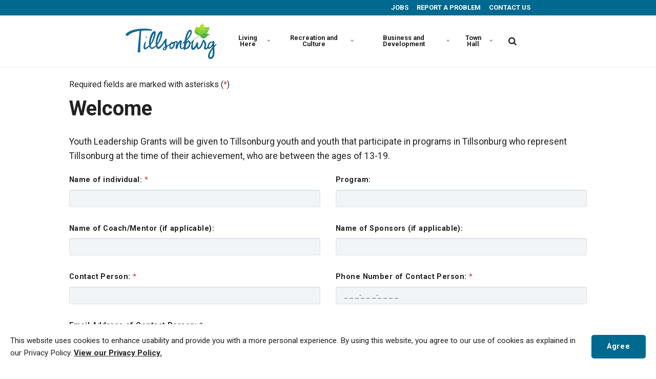

--- FILE ---
content_type: text/html; charset=utf-8
request_url: https://webforms.tillsonburg.ca/Clerks-Office/Town-of-Tillsonburg-Youth-Leadership-Grant
body_size: 18202
content:

<!DOCTYPE html>



<html lang="en" xml:lang="en" xmlns="http://www.w3.org/1999/xhtml">
<head>
    <link rel="preload" href="/Resources/fonts/GHD-Moderat-Black.woff" as="font" crossorigin />
    <link rel="preload" href="/Resources/fonts/GHD-Moderat-Light.woff" as="font" crossorigin />
    <link rel="preload" href="/Resources/fonts/GHD-Moderat-Regular.woff" as="font" crossorigin />

    <link rel="preload" href="/Resources/fonts/GHD-Moderat-Black.woff2" as="font" crossorigin />
    <link rel="preload" href="/Resources/fonts/GHD-Moderat-Light.woff2" as="font" crossorigin />
    <link rel="preload" href="/Resources/fonts/GHD-Moderat-Regular.woff2" as="font" crossorigin />

    <link rel="preload" href="/Resources/fonts/GHD-Moderat-Black.ttf" as="font" crossorigin />
    <link rel="preload" href="/Resources/fonts/GHD-Moderat-Light.ttf" as="font" crossorigin />
    <link rel="preload" href="/Resources/fonts/GHD-Moderat-Regular.ttf" as="font" crossorigin />



    
    


    <title>
        Town of Tillsonburg Youth Leadership Grant - Town of Tillsonburg
    </title>






    <link href="/Resources/css/accessibility-wcag.min.css" rel="stylesheet" type="text/css" />

        <link href="/Resources/css/bootstrap.min.css?v=2023-07-25" rel="stylesheet" type="text/css" />
        <link href="/Resources/css/bootstrap-theme.min.css?v=2023-07-25" rel="stylesheet" type="text/css" />



    <link href="/Resources/css/bootstrap-colorpicker.min.css" rel="stylesheet" type="text/css" />
    <link href="/Resources/css/font-awesome.min.css" rel="stylesheet" type="text/css" />

        <link href="/Resources/jquery-ui-1.12.1/jquery-ui.min.css?v=2023-07-25" rel="stylesheet" type="text/css" />
        <link href="/Resources/jquery-ui-1.12.1/jquery-ui.theme.min.css?v=2023-07-25" rel="stylesheet" type="text/css" />

    <link href="/Resources/css/jquery.ui.timepicker.css" rel="stylesheet" type="text/css" />
    <link href="/Resources/css/jquery.signature.css" rel="stylesheet" type="text/css" />
    <link href="/Resources/css/select2.min.css" rel="stylesheet" type="text/css" />

        <link href="/Resources/css/select2-bootstrap.min.css?v=2023-07-25" rel="stylesheet" type="text/css" />



    <link rel="preload" href="/_Template/Get/36a4dee0-1b40-4f23-9047-aed200ae21b1/ig-assets/fonts/fontawesome-webfont.woff2?v=4.7.0" as="font" type="font/woff2" crossorigin>
    <link href="https://fonts.googleapis.com/css?family=Roboto:300,400,400i,700" rel="stylesheet">
    <link href="/_Template/Get/36a4dee0-1b40-4f23-9047-aed200ae21b1/css/lib/reset.css?cdv=1211473571" type="text/css" rel="stylesheet"/><link href="/_Template/Get/36a4dee0-1b40-4f23-9047-aed200ae21b1/css/ig-theme.defaults.css?cdv=1211473571" type="text/css" rel="stylesheet"/><link href="/_Template/Get/36a4dee0-1b40-4f23-9047-aed200ae21b1/css/lib/font-awesome.css?cdv=1211473571" type="text/css" rel="stylesheet"/><link href="/_Template/Get/36a4dee0-1b40-4f23-9047-aed200ae21b1/css/lib/photoswipe.css?cdv=1211473571" type="text/css" rel="stylesheet"/><link href="/_Template/Get/36a4dee0-1b40-4f23-9047-aed200ae21b1/css/ig-base.css?cdv=1211473571" type="text/css" rel="stylesheet"/><link href="/_Template/Get/36a4dee0-1b40-4f23-9047-aed200ae21b1/css/ig-header.css?cdv=1211473571" type="text/css" rel="stylesheet"/><link href="/_Template/Get/36a4dee0-1b40-4f23-9047-aed200ae21b1/css/ig-footer.css?cdv=1211473571" type="text/css" rel="stylesheet"/><link href="/_Template/Get/36a4dee0-1b40-4f23-9047-aed200ae21b1/css/ig-widgets.css?cdv=1211473571" type="text/css" rel="stylesheet"/><link href="/_Template/Get/36a4dee0-1b40-4f23-9047-aed200ae21b1/css/eSolutions/ig-overrides/ig-overrides.css?cdv=1211473571" type="text/css" rel="stylesheet"/><link href="/_Template/Get/36a4dee0-1b40-4f23-9047-aed200ae21b1/css/eSolutions/alert/alert.css?cdv=1211473571" type="text/css" rel="stylesheet"/>
    <link href="/_Template/Get/36a4dee0-1b40-4f23-9047-aed200ae21b1/css/generated-themes/ig-theme-qYcmxIGs706BCFyyZUCoBA.css?v=120120261549" type="text/css" rel="stylesheet">
    <link rel="stylesheet" href="/_Template/Get/36a4dee0-1b40-4f23-9047-aed200ae21b1/css/custom.css">
    <link rel="stylesheet" href="/_Template/Get/36a4dee0-1b40-4f23-9047-aed200ae21b1/css/client.css">

    
<meta charset="utf-8">
<meta http-equiv="x-ua-compatible" content="ie=edge">
<meta name="viewport" content="width=device-width, initial-scale=1">


<meta name="description" content="The official website for the Town of Tillsonburg, Ontario. Learn about how to access municipal information, services and departments. ">




<meta property="og:url" content="https://tillsonburg.ca/parser-pages/form-builder-parser/">
<meta name="twitter:card" content="summary_large_image">

    
<meta name="twitter:title" content="Forms - Town of Tillsonburg">
<meta name="twitter:description" content="The official website for the Town of Tillsonburg, Ontario. Learn about how to access municipal information, services and departments. ">

    
    <meta name="twitter:image" content="https://tillsonburg.ca/media/0cdii2py/tillsonburg_cmyk-s.svg?upscale=false&width=1200">

    <meta name="og:site_name" content="Town of Tillsonburg" />
    <meta name="og:email" content="csr@tillsonburg.ca" />

    <meta name="og:latitude" content="42.863900162773795" />
    <meta name="og:longitude" content="-80.72690953125655" />

    <meta name="og:phone_number" content="519-688-3009" />

    <link rel="apple-touch-icon" sizes="57x57" href="/_Template/Get/36a4dee0-1b40-4f23-9047-aed200ae21b1/media/3hapnrsl/tillsonburg_cmyk-leaf.svg?mode=pad&amp;width=57&amp;height=57&amp;rnd=133016668232570000">
    <link rel="apple-touch-icon" sizes="60x60" href="/_Template/Get/36a4dee0-1b40-4f23-9047-aed200ae21b1/media/3hapnrsl/tillsonburg_cmyk-leaf.svg?mode=pad&amp;width=60&amp;height=60&amp;rnd=133016668232570000">
    <link rel="apple-touch-icon" sizes="72x72" href="/_Template/Get/36a4dee0-1b40-4f23-9047-aed200ae21b1/media/3hapnrsl/tillsonburg_cmyk-leaf.svg?mode=pad&amp;width=72&amp;height=72&amp;rnd=133016668232570000">
    <link rel="apple-touch-icon" sizes="76x76" href="/_Template/Get/36a4dee0-1b40-4f23-9047-aed200ae21b1/media/3hapnrsl/tillsonburg_cmyk-leaf.svg?mode=pad&amp;width=76&amp;height=76&amp;rnd=133016668232570000">
    <link rel="apple-touch-icon" sizes="114x114" href="/_Template/Get/36a4dee0-1b40-4f23-9047-aed200ae21b1/media/3hapnrsl/tillsonburg_cmyk-leaf.svg?mode=pad&amp;width=114&amp;height=114&amp;rnd=133016668232570000">
    <link rel="apple-touch-icon" sizes="120x120" href="/_Template/Get/36a4dee0-1b40-4f23-9047-aed200ae21b1/media/3hapnrsl/tillsonburg_cmyk-leaf.svg?mode=pad&amp;width=120&amp;height=120&amp;rnd=133016668232570000">
    <link rel="apple-touch-icon" sizes="144x144" href="/_Template/Get/36a4dee0-1b40-4f23-9047-aed200ae21b1/media/3hapnrsl/tillsonburg_cmyk-leaf.svg?mode=pad&amp;width=144&amp;height=144&amp;rnd=133016668232570000">
    <link rel="apple-touch-icon" sizes="152x152" href="/_Template/Get/36a4dee0-1b40-4f23-9047-aed200ae21b1/media/3hapnrsl/tillsonburg_cmyk-leaf.svg?mode=pad&amp;width=152&amp;height=152&amp;rnd=133016668232570000">
    <link rel="apple-touch-icon" sizes="180x180" href="/_Template/Get/36a4dee0-1b40-4f23-9047-aed200ae21b1/media/3hapnrsl/tillsonburg_cmyk-leaf.svg?mode=pad&amp;width=180&amp;height=180&amp;rnd=133016668232570000">
    <link rel="icon" type="image/png" sizes="192x192" href="/_Template/Get/36a4dee0-1b40-4f23-9047-aed200ae21b1/media/3hapnrsl/tillsonburg_cmyk-leaf.svg?mode=pad&amp;width=192&amp;height=192&amp;rnd=133016668232570000">
    <link rel="icon" type="image/png" sizes="32x32" href="/_Template/Get/36a4dee0-1b40-4f23-9047-aed200ae21b1/media/3hapnrsl/tillsonburg_cmyk-leaf.svg?mode=pad&amp;width=32&amp;height=32&amp;rnd=133016668232570000">
    <link rel="icon" type="image/png" sizes="96x96" href="/_Template/Get/36a4dee0-1b40-4f23-9047-aed200ae21b1/media/3hapnrsl/tillsonburg_cmyk-leaf.svg?mode=pad&amp;width=96&amp;height=96&amp;rnd=133016668232570000">
    <link rel="icon" type="image/png" sizes="16x16" href="/_Template/Get/36a4dee0-1b40-4f23-9047-aed200ae21b1/media/3hapnrsl/tillsonburg_cmyk-leaf.svg?mode=pad&amp;width=16&amp;height=16&amp;rnd=133016668232570000">
    <meta name="msapplication-TileColor" content="#FFFFFF">
    <meta name="msapplication-TileImage" content="/media/3hapnrsl/tillsonburg_cmyk-leaf.svg?mode=pad&amp;width=144&amp;height=144&amp;rnd=133016668232570000">

    <meta name="robots" content="noindex, nofollow">



        <script>
            (function(w,d,s,l,i){w[l]=w[l]||[];w[l].push({'gtm.start':
            new Date().getTime(),event:'gtm.js'});var f=d.getElementsByTagName(s)[0],
            j=d.createElement(s),dl=l!='dataLayer'?'&l='+l:'';j.async=true;j.src=
            'https://www.googletagmanager.com/gtm.js?id='+i+dl;f.parentNode.insertBefore(j,f);
            })(window,document,'script','dataLayer','GTM-W9H837NF');
        </script>
        <script>window.MSInputMethodContext && document.documentMode && document.write('<script src="/_Template/Get/36a4dee0-1b40-4f23-9047-aed200ae21b1/scripts/lib/ie11CustomProperties.js"><\x2fscript>');</script>
        <link href="/Resources/css/base-nonparser.css?v=2023-07-25" rel="stylesheet" type="text/css" />


        <link href="/Resources/css/custom.css?v=2018-01-31" rel="stylesheet" type="text/css" />


    <link href="/Resources/css/file.css" rel="stylesheet" type="text/css" />
    <link href="/Resources/css/prism.css" rel="stylesheet" type="text/css" />

    <!-- HTML5 shim, for IE6-8 support of HTML5 elements -->
    <!--[if lt IE 9]>
        <script type="text/javascript" src="/Resources/scripts/modernizr.js"></script>
        <script type="text/javascript" src="/Resources/scripts/css3-mediaqueries.js"></script>
        <script type="text/javascript" src="/Resources/scripts/html5shiv.js"></script>
        <script type="text/javascript" src="/Resources/scripts/respond.min.js"></script>
    <![endif]-->
    <!--[if IE]>
        <script type="text/javascript" src="/Resources/scripts/excanvas.js"></script>
    <![endif]-->
    
        <script src="/Resources/scripts/jquery-3.6.0.min.js"></script>

        <script type="text/javascript" src="/Resources/jquery-ui-1.12.1/jquery-ui.min.js"></script>

    <script type="text/javascript" src="/Resources/scripts/autosize.min.js"></script>

        <script type="text/javascript" src="/Resources/scripts/bootstrap.min.js"></script>


    <script type="text/javascript" src="/Resources/scripts/clipboard.min.js"></script>
    <script type="text/javascript" src="/Resources/scripts/jquery-ui-datepicker-custom.js"></script>
    <script type="text/javascript" src="/Resources/scripts/jquery.ui.timepicker.js"></script>
    <script type="text/javascript" src="/Resources/scripts/jquery.ui.touch-punch.min.js"></script>
        <script type="text/javascript" src="/Resources/scripts/jquery.bootpag.min.js"></script>


    <script type="text/javascript" src="/Resources/scripts/jquery.matchHeight-min.js"></script>
    <script type="text/javascript" src="/Resources/scripts/jquery.pulsate.min.js"></script>
    <script type="text/javascript" src="/Resources/scripts/jquery-scrollto.js"></script>
    <script type="text/javascript" src="/Resources/scripts/jquery.signature.min.js"></script>
    <script type="text/javascript" src="/Resources/scripts/jquery.inputmask.bundle.js"></script>
    <script type="text/javascript" src="/Resources/scripts/excanvas.js"></script>
    <script type="text/javascript" src="/Resources/scripts/numeral.min.js"></script>
    <script type="text/javascript" src="/Resources/scripts/placeholder.min.js"></script>
    <script type="text/javascript" src="/Resources/scripts/prism.min.js"></script>
    <script type="text/javascript" src="/Resources/scripts/select2.full.min.js"></script>
    <script type="text/javascript" src="/Resources/scripts/prefix.js"></script>
    <script type="text/javascript" src="/Scripts/jquery.mask.min.js"></script>



    

    

    <noscript>
        <meta http-equiv="refresh" content="0; URL=/Error/JavaScript" />
    </noscript>

<script type="text/javascript">
    function checkCookies() {
        var cookieEnabled = (navigator.cookieEnabled) ? true : false;
        if (typeof navigator.cookieEnabled == "undefined" && !cookieEnabled) {
            document.cookie = "testcookie";
            cookieEnabled = (document.cookie.indexOf("testcookie") != -1) ? true : false;
        }

        return (cookieEnabled) ? true : noCookies();
    }

    function noCookies() {
        document.location.href = '/Error/Cookies';
    }

    checkCookies();
</script>

    




        <style type="text/css">
			.umb--alerts{
  display:none !important;
}
        </style>


        <script type="text/javascript">
            var setTimePickers = false;
            $().ready(function () {
                $('#printAreaContent .Question.Space').each(function () {
                    $(this).parents('.second-panel').append('<div class="row inserted">');
                });
            });

        </script>




    <!-- Google Tag Manager -->
    <script>
        (function (w, d, s, l, i) {
            w[l] = w[l] || []; w[l].push({
                'gtm.start':
                    new Date().getTime(), event: 'gtm.js'
            }); var f = d.getElementsByTagName(s)[0],
                j = d.createElement(s), dl = l != 'dataLayer' ? '&l=' + l : ''; j.async = true; j.src =
                    'https://www.googletagmanager.com/gtm.js?id=' + i + dl; f.parentNode.insertBefore(j, f);
        })(window, document, 'script', 'dataLayer', 'GTM-WMJ8TBG');</script>
    <!-- End Google Tag Manager -->



</head>
<body>
    <!-- Google Tag Manager (noscript) -->
    <noscript>
        <iframe src="https://www.googletagmanager.com/ns.html?id=GTM-WMJ8TBG"
                height="0" width="0" style="display:none;visibility:hidden"></iframe>
    </noscript>
    <!-- End Google Tag Manager (noscript) -->

    <div class="formbuilder-uber published-page-wrapper ">
        

    <a href="#content" class="button skip-link">Jump to content</a>
    <div class="io-hook"></div>

    









<div class="pre-top pre-top--light ">

	<div class="container container--small">
		<div class="row">
			<div class="col-100">

				<nav aria-label="Top" class="pre-top__inner">
				    
    					<ul class="pre-top__list pre-top__list--left">
    					    		    <li>
					    <i class="fa pre-top__icon" style="color:" aria-hidden="true"></i>

		    </li>

    					</ul>
					
    					<ul class="pre-top__list pre-top__list--right">
    					    		    <li>
				    <a href="/_Template/Get/36a4dee0-1b40-4f23-9047-aed200ae21b1/town-hall/jobs/"
				       >
						    <i class="fa pre-top__icon" style="color:" aria-hidden="true"></i>
					    JOBS

				    </a>

		    </li>
		    <li>
				    <a href="https://4yrtdjrbgmb.typeform.com/to/GToloWTx#" target="_blank"
				       					        rel="noopener"
>
						    <i class="fa pre-top__icon" style="color:" aria-hidden="true"></i>
					    REPORT A PROBLEM

				    </a>

		    </li>
		    <li>
				    <a href="/_Template/Get/36a4dee0-1b40-4f23-9047-aed200ae21b1/town-hall/contact-us/"
				       >
						    <i class="fa pre-top__icon" style="color:" aria-hidden="true"></i>
					    CONTACT US

				    </a>

		    </li>

    					</ul>

				</nav>

			</div>
		</div>
	</div>

</div>

 
<header class="top top--light top--small-width  top--navigation-left">
	<div class="top-inner">
	    
	    <div class="top__left">
    		<a href="https://tillsonburg.ca/" class="logo logo--on-light" title="Town of Tillsonburg">
    			<img src="/_Template/Get/36a4dee0-1b40-4f23-9047-aed200ae21b1/media/a5bfuvf3/tillsonburg_cmyk-ns.svg" alt="Town of Tillsonburg">
    		</a>
    		<a href="https://tillsonburg.ca/" class="logo logo--on-dark" title="Town of Tillsonburg">
    			<img src="/_Template/Get/36a4dee0-1b40-4f23-9047-aed200ae21b1/media/gynfwfug/tillsonburg_reverse-s.svg" alt="Town of Tillsonburg">
    		</a>
		</div>

		
<div class="top__middle">
    <nav aria-label="Main" class="main-nav main-nav--main">
        <ul class="main-nav__ul main-nav__ul--first">
            
                        <li class="main-nav__li main-nav__li--big ">
                            <a class="main-nav__a" href="https://tillsonburg.ca/living-here/">Living Here <i class="fa fa-chevron-down" aria-hidden="true"></i><button class="expand" tabindex="0" aria-label="Show Subpages"><i class="fa fa-plus" aria-hidden="true"></i></button></a>
                            <ul class="main-nav__ul main-nav__ul--second main-nav__ul--big">
                                <li>

    <div class="grid grid--nav gray-bg   grid--compact ">
        <div class="container ">
            <div class="row  row--left row--v-top  ">

                    <div class="col-50 col-s-100">


<nav  class="grid-item grid-item--links ">

    
    <div class="navigation navigation--level-0" data-expand="false">
        <ul>
                <li class="">
                    <div>
                        <a href="https://tillsonburg.ca/living-here/animal-services/" >Animal Services</a>
                    </div>
                        <ul>
                        </ul>
                </li>
                <li class="">
                    <div>
                        <a href="https://tillsonburg.ca/living-here/building-and-renovating/" >Building and Renovating</a>
                    </div>
                </li>
                <li class="">
                    <div>
                        <a href="https://tillsonburg.ca/living-here/by-laws/" >By-Laws</a>
                    </div>
                </li>
                <li class="">
                    <div>
                        <a href="https://tillsonburg.ca/living-here/cemetery/" >Cemetery</a>
                    </div>
                        <ul>
                        </ul>
                </li>
                <li class="">
                    <div>
                        <a href="https://tillsonburg.ca/living-here/clubs-and-organizations/" >Clubs and Organizations</a>
                    </div>
                </li>
                <li class="">
                    <div>
                        <a href="https://tillsonburg.ca/living-here/community-garden/" >Community Garden</a>
                    </div>
                </li>
                <li class="">
                    <div>
                        <a href="https://tillsonburg.ca/living-here/events/" >Events</a>
                    </div>
                </li>
                <li class="">
                    <div>
                        <a href="https://tillsonburg.ca/living-here/fire-and-emergency-services/" >Fire and Emergency Services</a>
                    </div>
                        <ul>
                        </ul>
                </li>
                <li class="">
                    <div>
                        <a href="https://tillsonburg.ca/living-here/garbage-and-recycling/" >Garbage and Recycling</a>
                    </div>
                        <ul>
                        </ul>
                </li>
                <li class="">
                    <div>
                        <a href="https://tillsonburg.ca/living-here/hospitals-and-healthcare/" >Hospitals and Healthcare</a>
                    </div>
                </li>
                <li class="">
                    <div>
                        <a href="https://tillsonburg.ca/living-here/library/" >Library</a>
                    </div>
                </li>
        </ul>
    </div>
</nav>
                    </div>
                    <div class="col-50 col-s-100">


<nav  class="grid-item grid-item--links ">

    
    <div class="navigation navigation--level-0" data-expand="false">
        <ul>
                <li class="">
                    <div>
                        <a href="https://tillsonburg.ca/living-here/maps/" >Maps</a>
                    </div>
                </li>
                <li class="">
                    <div>
                        <a href="https://tillsonburg.ca/living-here/churches-places-of-worship/" >Places of Worship</a>
                    </div>
                </li>
                <li class="">
                    <div>
                        <a href="https://tillsonburg.ca/living-here/property-taxes/" >Property Taxes</a>
                    </div>
                        <ul>
                        </ul>
                </li>
                <li class="">
                    <div>
                        <a href="https://tillsonburg.ca/living-here/roads-and-sidewalks/" >Roads, Sidewalks and Parking</a>
                    </div>
                        <ul>
                        </ul>
                </li>
                <li class="">
                    <div>
                        <a href="https://tillsonburg.ca/living-here/schools/" >Schools</a>
                    </div>
                </li>
                <li class="">
                    <div>
                        <a href="https://tillsonburg.ca/living-here/senior-centre/" >Seniors Centre</a>
                    </div>
                </li>
                <li class="">
                    <div>
                        <a href="https://tillsonburg.ca/living-here/social-services-and-support/" >Social Services and Support</a>
                    </div>
                        <ul>
                        </ul>
                </li>
                <li class="">
                    <div>
                        <a href="https://tillsonburg.ca/living-here/t-go-transit/" >TGO Transit</a>
                    </div>
                </li>
                <li class="">
                    <div>
                        <a href="https://tillsonburg.ca/living-here/utilities/" >Utilities</a>
                    </div>
                </li>
                <li class="">
                    <div>
                        <a href="https://tillsonburg.ca/living-here/water-and-wastewater/" >Water and Wastewater</a>
                    </div>
                        <ul>
                        </ul>
                </li>
        </ul>
    </div>
</nav>
                    </div>
            </div>
        </div>
    </div>
                                </li>
                            </ul>
                        </li>
                        <li class="main-nav__li main-nav__li--big ">
                            <a class="main-nav__a" href="https://tillsonburg.ca/recreation-and-culture/">Recreation and Culture <i class="fa fa-chevron-down" aria-hidden="true"></i><button class="expand" tabindex="0" aria-label="Show Subpages"><i class="fa fa-plus" aria-hidden="true"></i></button></a>
                            <ul class="main-nav__ul main-nav__ul--second main-nav__ul--big">
                                <li>

    <div class="grid grid--nav gray-bg   grid--compact ">
        <div class="container ">
            <div class="row  row--left row--v-top  ">

                    <div class="col-50 col-s-100">


<nav  class="grid-item grid-item--links ">

    
    <div class="navigation navigation--level-0" data-expand="false">
        <ul>
                <li class="">
                    <div>
                        <a href="https://tillsonburg.ca/recreation-and-culture/annandale-national-historic-site-and-museum/" >Annandale National Historic Site and Museum</a>
                    </div>
                        <ul>
                        </ul>
                </li>
                <li class="">
                    <div>
                        <a href="https://tillsonburg.ca/recreation-and-culture/arts-and-culture/" >Arts and Culture</a>
                    </div>
                </li>
                <li class="">
                    <div>
                        <a href="https://tillsonburg.ca/recreation-and-culture/community-centre/" >Community Centre</a>
                    </div>
                        <ul>
                        </ul>
                </li>
                <li class="">
                    <div>
                        <a href="https://tillsonburg.ca/recreation-and-culture/events/" >Events</a>
                    </div>
                        <ul>
                        </ul>
                </li>
                <li class="">
                    <div>
                        <a href="https://tillsonburg.ca/recreation-and-culture/financial-assistance/" >Financial Assistance</a>
                    </div>
                </li>
                <li class="">
                    <div>
                        <a href="https://tillsonburg.ca/recreation-and-culture/health-and-fitness/" >Health and Fitness</a>
                    </div>
                </li>
                <li class="">
                    <div>
                        <a href="https://tillsonburg.ca/recreation-and-culture/lake-lisgar-waterpark/" >Lake Lisgar Waterpark</a>
                    </div>
                        <ul>
                        </ul>
                </li>
        </ul>
    </div>
</nav>
                    </div>
                    <div class="col-50 col-s-100">


<nav  class="grid-item grid-item--links ">

    
    <div class="navigation navigation--level-0" data-expand="false">
        <ul>
                <li class="">
                    <div>
                        <a href="https://tillsonburg.ca/recreation-and-culture/library/" >Library</a>
                    </div>
                </li>
                <li class="">
                    <div>
                        <a href="https://tillsonburg.ca/recreation-and-culture/parks-fields-and-trails/" >Parks, Fields and Trails</a>
                    </div>
                        <ul>
                        </ul>
                </li>
                <li class="">
                    <div>
                        <a href="https://tillsonburg.ca/recreation-and-culture/recreation-guide/" >Recreation Guide</a>
                    </div>
                </li>
                <li class="">
                    <div>
                        <a href="https://tillsonburg.ca/recreation-and-culture/recreation-programs/" >Recreation Programs</a>
                    </div>
                        <ul>
                        </ul>
                </li>
                <li class="">
                    <div>
                        <a href="https://tillsonburg.ca/recreation-and-culture/seniors-centre/" >Seniors Centre</a>
                    </div>
                </li>
                <li class="">
                    <div>
                        <a href="https://tillsonburg.ca/recreation-and-culture/visiting-tillsonburg/" >Visiting Tillsonburg</a>
                    </div>
                </li>
                <li class="">
                    <div>
                        <a href="https://tillsonburg.ca/recreation-and-culture/what-s-new/" >What’s New</a>
                    </div>
                </li>
        </ul>
    </div>
</nav>
                    </div>
            </div>
        </div>
    </div>
                                </li>
                            </ul>
                        </li>
                        <li class="main-nav__li main-nav__li--big ">
                            <a class="main-nav__a" href="https://tillsonburg.ca/business-and-development/">Business and Development <i class="fa fa-chevron-down" aria-hidden="true"></i><button class="expand" tabindex="0" aria-label="Show Subpages"><i class="fa fa-plus" aria-hidden="true"></i></button></a>
                            <ul class="main-nav__ul main-nav__ul--second main-nav__ul--big">
                                <li>

    <div class="grid grid--nav gray-bg   grid--compact ">
        <div class="container ">
            <div class="row  row--left row--v-top  ">

                    <div class="col-50 col-s-100">


<nav  class="grid-item grid-item--links ">

    
    <div class="navigation navigation--level-0" data-expand="false">
        <ul>
                <li class="">
                    <div>
                        <a href="https://tillsonburg.ca/business-and-development/airport/" >Airport</a>
                    </div>
                        <ul>
                        </ul>
                </li>
                <li class="">
                    <div>
                        <a href="https://tillsonburg.ca/business-and-development/invest-in-tillsonburg/available-lands-and-buildings/" >Available Lands and Buildings</a>
                    </div>
                        <ul>
                        </ul>
                </li>
                <li class="">
                    <div>
                        <a href="https://tillsonburg.ca/business-and-development/building-and-renovating/" >Building and Renovating</a>
                    </div>
                        <ul>
                        </ul>
                </li>
                <li class="">
                    <div>
                        <a href="https://tillsonburg.ca/business-and-development/business-directory/" target="_blank"  rel="noopener" >Business Directory</a>
                    </div>
                </li>
        </ul>
    </div>
</nav>
                    </div>
                    <div class="col-50 col-s-100">


<nav  class="grid-item grid-item--links ">

    
    <div class="navigation navigation--level-0" data-expand="false">
        <ul>
                <li class="">
                    <div>
                        <a href="https://tillsonburg.ca/business-and-development/business-licences-and-permits/" >Business Licences and Permits</a>
                    </div>
                        <ul>
                        </ul>
                </li>
                <li class="">
                    <div>
                        <a href="https://tillsonburg.ca/business-and-development/facade-improvement-program/" >Facade Improvement Program</a>
                    </div>
                </li>
                <li class="">
                    <div>
                        <a href="https://tillsonburg.ca/business-and-development/invest-in-tillsonburg/" >Invest in Tillsonburg</a>
                    </div>
                        <ul>
                        </ul>
                </li>
                <li class="">
                    <div>
                        <a href="https://tillsonburg.ca/business-and-development/planning-and-development/" >Planning and Development</a>
                    </div>
                        <ul>
                        </ul>
                </li>
        </ul>
    </div>
</nav>
                    </div>
            </div>
        </div>
    </div>
                                </li>
                            </ul>
                        </li>
                        <li class="main-nav__li main-nav__li--big ">
                            <a class="main-nav__a" href="https://tillsonburg.ca/town-hall/">Town Hall <i class="fa fa-chevron-down" aria-hidden="true"></i><button class="expand" tabindex="0" aria-label="Show Subpages"><i class="fa fa-plus" aria-hidden="true"></i></button></a>
                            <ul class="main-nav__ul main-nav__ul--second main-nav__ul--big">
                                <li>

    <div class="grid grid--nav gray-bg   grid--compact ">
        <div class="container ">
            <div class="row  row--left row--v-top  ">

                    <div class="col-50 col-s-100">


<nav  class="grid-item grid-item--links ">

    
    <div class="navigation navigation--level-0" data-expand="false">
        <ul>
                <li class="">
                    <div>
                        <a href="https://tillsonburg.ca/town-hall/2026-municipal-election/" >2026 Municipal Election</a>
                    </div>
                </li>
                <li class="">
                    <div>
                        <a href="https://tillsonburg.ca/town-hall/accessibility/" >Accessibility</a>
                    </div>
                </li>
                <li class="">
                    <div>
                        <a href="https://tillsonburg.ca/town-hall/applications-licences-and-permits/" >Applications, Licences and Permits</a>
                    </div>
                        <ul>
                        </ul>
                </li>
                <li class="">
                    <div>
                        <a href="https://tillsonburg.ca/town-hall/boards-and-committees/" >Boards and Committees</a>
                    </div>
                        <ul>
                        </ul>
                </li>
                <li class="">
                    <div>
                        <a href="https://tillsonburg.ca/town-hall/budget-and-finances/" >Budget and Finances</a>
                    </div>
                        <ul>
                        </ul>
                </li>
                <li class="">
                    <div>
                        <a href="https://tillsonburg.ca/town-hall/by-laws/" >By-Laws</a>
                    </div>
                        <ul>
                        </ul>
                </li>
                <li class="">
                    <div>
                        <a href="https://tillsonburg.ca/town-hall/contact-us/" >Contact Us</a>
                    </div>
                </li>
        </ul>
    </div>
</nav>
                    </div>
                    <div class="col-50 col-s-100">


<nav  class="grid-item grid-item--links ">

    
    <div class="navigation navigation--level-0" data-expand="false">
        <ul>
                <li class="">
                    <div>
                        <a href="https://tillsonburg.ca/town-hall/council/" >Council</a>
                    </div>
                        <ul>
                        </ul>
                </li>
                <li class="">
                    <div>
                        <a href="https://tillsonburg.ca/town-hall/departments/" >Departments</a>
                    </div>
                        <ul>
                        </ul>
                </li>
                <li class="">
                    <div>
                        <a href="https://tillsonburg.ca/town-hall/freedom-of-information/" >Freedom of Information</a>
                    </div>
                </li>
                <li class="">
                    <div>
                        <a href="https://tillsonburg.ca/town-hall/jobs/" >Jobs</a>
                    </div>
                </li>
                <li class="">
                    <div>
                        <a href="https://tillsonburg.ca/town-hall/news-and-notices/" >News and Notices</a>
                    </div>
                        <ul>
                        </ul>
                </li>
                <li class="">
                    <div>
                        <a href="https://tillsonburg.ca/town-hall/plans-reports-and-studies/" >Plans, Reports and Studies</a>
                    </div>
                        <ul>
                        </ul>
                </li>
                <li class="">
                    <div>
                        <a href="https://tillsonburg.ca/town-hall/privacy-policy/" >Privacy Policy</a>
                    </div>
                </li>
                <li class="">
                    <div>
                        <a href="https://tillsonburg.ca/town-hall/volunteer/" >Volunteer</a>
                    </div>
                </li>
        </ul>
    </div>
</nav>
                    </div>
            </div>
        </div>
    </div>
                                </li>
                            </ul>
                        </li>

                <li class="main-nav__li show--m top-nav-mobile">
                    <a class="main-nav__a" href="/_Template/Get/36a4dee0-1b40-4f23-9047-aed200ae21b1/town-hall/jobs/"
                       >
                            <i class="fa pre-top__icon" style="color:" aria-hidden="true"></i>
                        JOBS

                    </a>

                </li>
                <li class="main-nav__li show--m top-nav-mobile">
                    <a class="main-nav__a" href="https://4yrtdjrbgmb.typeform.com/to/GToloWTx#" target="_blank"
                                                   rel="noopener" 
>
                            <i class="fa pre-top__icon" style="color:" aria-hidden="true"></i>
                        REPORT A PROBLEM

                    </a>

                </li>
                <li class="main-nav__li show--m top-nav-mobile">
                    <a class="main-nav__a" href="/_Template/Get/36a4dee0-1b40-4f23-9047-aed200ae21b1/town-hall/contact-us/"
                       >
                            <i class="fa pre-top__icon" style="color:" aria-hidden="true"></i>
                        CONTACT US

                    </a>

                </li>

            

            

        </ul>

    </nav>
</div>

<div class="top__right hide--m">
    <section aria-label="Search and Translate" class="main-nav main-nav--side">
        <ul class="main-nav__ul main-nav__ul--first">
                <li class="main-nav__li toggle-search">
                    <a class="main-nav__a" href="#" title="Search" aria-label="search">
                        <i class="fa fa-search" aria-hidden="true"></i>
                    </a>
                </li>

            

            
        </ul>

    </section>
</div>





		
		<nav aria-label="Mobile" class="mobile-actions">
			<ul>
    				<li class="toggle-search">
    				    <a href="#" aria-label="Search" title="Search">
    				        <i class="fa fa-search" aria-hidden="true"></i>
    				    </a>
    				</li>
				<li>
				    <button class="hamburger" type="button" aria-label="Show navigation">
            		  <span class="hamburger-box">
            		    <span class="hamburger-inner"></span>
            		  </span>
            		</button>
				</li>
			</ul>
		</nav>
		
		
	</div>
</header>

    <main id="content">
        




<div class="container ">
    <div id="formBuilder">



    <div class="bootstrap">



            <div class="container-fluid published-page">


                

                












<form Id="_Form" action="/Clerks-Office/Town-of-Tillsonburg-Youth-Leadership-Grant" autocomplete="off" enctype="multipart/form-data" method="post"><input name="__RequestVerificationToken" type="hidden" value="q-JnqroyInfKnxeubcajPkxpSsFFpXTFzWRrlE96d9WS6t2Mptd_W73E06ZS73J3dMIdz7dx9XzTPPEvJXnNExTxCzyS3P0bZgGfStneuYc1" />                        <button type="submit" class="hidden" aria-hidden="true" name="_ACTION" value="Continue">
                            Submit
                        </button>
    <div id="Questions">



            <script type="text/javascript">

        setTimePickers = false;

    </script>
    <script type="text/javascript">

        $().ready(function () {
$('.datepicker').each(function() {
	var options = {
		changeMonth: true,
		changeYear: true,
		showOn: 'focus',
		yearRange: '-100:+10'
	};

	var additionalOptions = $(this).data('datepicker');

	jQuery.extend(options, additionalOptions);

	$(this).datepicker(options);
} );

if (setTimePickers == undefined || setTimePickers == null || !setTimePickers) {
	$('.timepicker').each(function() {
		var options = {
			defaultTime: '08:30',
			showLeadingZero: true,
			showPeriod: true
		};

		var additionalOptions = $(this).data('timepicker');

		jQuery.extend(options, additionalOptions);

		$(this).timepicker(options);
	} );

	setTimePickers = true;
}



        $('[data-target="popover"]').on('click', function(e) {
            e.preventDefault();
            e.stopPropagation();
        } );



$('[data-target="popover"]').popover( {
content: function() {
        var element = $(this).attr('data-element');
        var el = $(element);
        var result = '';

        if (el != "undefined")
        {

            result = $(element).text();
 
        }


        return result;
    },

                        sanitize:false,
                        html:true,
                        placement: 'top',
                        trigger: 'hover focus',
                        delay: {
                            show: "500",
                            hide: "5000"
                         },
                        template: '<div class="popover" role="tooltip"><div class="arrow"></div><div class="popover-content"></div></div>',
                        viewport: '.bootstrap'
                        });

                        $('[data-target="popover-left"]').on('click', function(e) {
                        e.preventDefault();
                        } );

                        $('[data-target="popover-left"]').popover( {

                        content: function() {
                        var element = $(this).attr('data-element');
                        var el = $(element);
                        var result = '';

                        if (el != "undefined") {

                        result = $(element).text();
                        }
                        return result;
                        },
                        sanitize:false,
                        html:true,
                        placement: 'left',
                        trigger: 'hover',
                        delay: {
                            show: "500",
                            hide: "5000"
                         },
                        template: '<div class="popover" role="tooltip"><div class="arrow"></div><div class="popover-content"></div></div>',
                        viewport: '.bootstrap'

                        } );





	});

    </script>





        <span class="required-field-label">Required fields are marked with asterisks (<span class="red-text">*</span>)</span>

            <div class="row">

                    <div id="C_5fc30791-ebc0-47b1-88e3-e46339369654_0">
                        



<script type="text/javascript">
    function DisableHREFButton(event) {
        event.preventDefault();
    }
</script>



        <div class="col-md-12 ">
<div data-id="5fc30791-ebc0-47b1-88e3-e46339369654" class="Question Presentation " style="page-break-inside: avoid;">
    



    




<h1>Welcome</h1>
<p>Youth Leadership Grants will be given to Tillsonburg youth and youth that participate in programs in Tillsonburg who represent Tillsonburg at the time of their achievement, who are between the ages of 13-19.</p>


    

</div>
</div>


                    </div>
            </div>
                        <div class="row">
                            <div class="col-md-12">
                                <script type="text/javascript">



					
					$().ready(function () {
						var _len = $('.bootstrap .input-validation-error:not(.hasDatepicker):not(.timepicker)').length;

						if (_len > 0) {
							$('.bootstrap .alert').first().focus();
						}
					} );
					

</script>






<script type="text/javascript">

    $().ready(function () {
        var input;
        var input = $(".Question.TextField > div input.input-validation-error").val();
        //console.log(input)
        if (input) {
            $(".Question.TextField > div input.input-validation-error").val('');
        }


    })
</script>









                            </div>
                        </div>
            <div class="row">

                    <div id="C_94d2183a-5a7c-4ab3-a64e-5373807ae8a4_0">
                        



<script type="text/javascript">
    function DisableHREFButton(event) {
        event.preventDefault();
    }
</script>



        <div class="col-md-6 ">
<div data-id="94d2183a-5a7c-4ab3-a64e-5373807ae8a4" class="Question TextField " style="page-break-inside: avoid;">
    



    



    <div class="form-group   required ">

<label class="control-label" for="Q_94d2183a-5a7c-4ab3-a64e-5373807ae8a4_0">Name of individual:</label>        




<input aria-required="true" autocomplete="off" class="form-control" id="Q_94d2183a-5a7c-4ab3-a64e-5373807ae8a4_0" name="Q_94d2183a-5a7c-4ab3-a64e-5373807ae8a4_0" placeholder="" type="text" value="" />

    </div>



    

</div>
</div>


                    </div>
                    <div id="C_824c9c3e-d4ae-4779-8c4f-d91facc146f4_0">
                        



<script type="text/javascript">
    function DisableHREFButton(event) {
        event.preventDefault();
    }
</script>



        <div class="col-md-6 ">
<div data-id="824c9c3e-d4ae-4779-8c4f-d91facc146f4" class="Question TextField " style="page-break-inside: avoid;">
    



    



    <div class="form-group  ">

<label class="control-label" for="Q_824c9c3e-d4ae-4779-8c4f-d91facc146f4_0">Program:</label>        




<input autocomplete="off" class="form-control" id="Q_824c9c3e-d4ae-4779-8c4f-d91facc146f4_0" name="Q_824c9c3e-d4ae-4779-8c4f-d91facc146f4_0" placeholder="" type="text" value="" />

    </div>



    

</div>
</div>


                    </div>
            </div>
            <div class="row">

                    <div id="C_d64b873f-e6b1-48ff-b99d-09f3dce8c425_0">
                        



<script type="text/javascript">
    function DisableHREFButton(event) {
        event.preventDefault();
    }
</script>



        <div class="col-md-6 ">
<div data-id="d64b873f-e6b1-48ff-b99d-09f3dce8c425" class="Question TextField " style="page-break-inside: avoid;">
    



    



    <div class="form-group  ">

<label class="control-label" for="Q_d64b873f-e6b1-48ff-b99d-09f3dce8c425_0">Name of Coach/Mentor (if applicable):</label>        




<input autocomplete="off" class="form-control" id="Q_d64b873f-e6b1-48ff-b99d-09f3dce8c425_0" name="Q_d64b873f-e6b1-48ff-b99d-09f3dce8c425_0" placeholder="" type="text" value="" />

    </div>



    

</div>
</div>


                    </div>
                    <div id="C_a3784e60-0937-4578-81e1-f8b75310b5df_0">
                        



<script type="text/javascript">
    function DisableHREFButton(event) {
        event.preventDefault();
    }
</script>



        <div class="col-md-6 ">
<div data-id="a3784e60-0937-4578-81e1-f8b75310b5df" class="Question TextField " style="page-break-inside: avoid;">
    



    



    <div class="form-group  ">

<label class="control-label" for="Q_a3784e60-0937-4578-81e1-f8b75310b5df_0">Name of Sponsors (if applicable):</label>        




<input autocomplete="off" class="form-control" id="Q_a3784e60-0937-4578-81e1-f8b75310b5df_0" name="Q_a3784e60-0937-4578-81e1-f8b75310b5df_0" placeholder="" type="text" value="" />

    </div>



    

</div>
</div>


                    </div>
            </div>
            <div class="row">

                    <div id="C_24aaf8ee-8ee6-4a64-8f41-44a07c4e79f0_0">
                        



<script type="text/javascript">
    function DisableHREFButton(event) {
        event.preventDefault();
    }
</script>



        <div class="col-md-6 ">
<div data-id="24aaf8ee-8ee6-4a64-8f41-44a07c4e79f0" class="Question TextField " style="page-break-inside: avoid;">
    



    



    <div class="form-group   required ">

<label class="control-label" for="Q_24aaf8ee-8ee6-4a64-8f41-44a07c4e79f0_0">Contact Person:</label>        




<input aria-required="true" autocomplete="off" class="form-control" id="Q_24aaf8ee-8ee6-4a64-8f41-44a07c4e79f0_0" name="Q_24aaf8ee-8ee6-4a64-8f41-44a07c4e79f0_0" placeholder="" type="text" value="" />

    </div>



    

</div>
</div>


                    </div>
                    <div id="C_5ed3f6a5-ae9b-4e11-9b14-5c069d9ea4a5_0">
                        



<script type="text/javascript">
    function DisableHREFButton(event) {
        event.preventDefault();
    }
</script>



        <div class="col-md-6 ">
<div data-id="5ed3f6a5-ae9b-4e11-9b14-5c069d9ea4a5" class="Question TextField " style="page-break-inside: avoid;">
    



    



    <div class="form-group   required ">

<label class="control-label" for="Q_5ed3f6a5-ae9b-4e11-9b14-5c069d9ea4a5_0">Phone Number of Contact Person:</label>        




<input aria-required="true" autocomplete="off" class="form-control" id="Q_5ed3f6a5-ae9b-4e11-9b14-5c069d9ea4a5_0" name="Q_5ed3f6a5-ae9b-4e11-9b14-5c069d9ea4a5_0" placeholder="_ _ _-_ _ _-_ _ _ _" type="text" value="" />

    </div>



    

</div>
</div>


                    </div>
            </div>
            <div class="row">

                    <div id="C_8abbd779-f882-406a-96bd-7b75c652db85_0">
                        



<script type="text/javascript">
    function DisableHREFButton(event) {
        event.preventDefault();
    }
</script>



        <div class="col-md-6 ">
<div data-id="8abbd779-f882-406a-96bd-7b75c652db85" class="Question TextField " style="page-break-inside: avoid;">
    



    



    <div class="form-group   required ">

<label class="control-label" for="Q_8abbd779-f882-406a-96bd-7b75c652db85_0">Email Address of Contact Person:</label>        




<input aria-required="true" autocomplete="off" class="form-control" id="Q_8abbd779-f882-406a-96bd-7b75c652db85_0" name="Q_8abbd779-f882-406a-96bd-7b75c652db85_0" placeholder="" type="text" value="" />

    </div>



    

</div>
</div>


                    </div>
            </div>
            <div class="row">

                    <div id="C_4825296e-b6fc-486d-9ac0-eb6b2144ddd0_0">
                        



<script type="text/javascript">
    function DisableHREFButton(event) {
        event.preventDefault();
    }
</script>



        <div class="col-md-12 ">
<div data-id="4825296e-b6fc-486d-9ac0-eb6b2144ddd0" class="Question Presentation " style="page-break-inside: avoid;">
    



    




<p>Please attach a detailed summary of needs.&nbsp; Include the following information:</p>
<ul>
<li>Description of event/project/purpose of award</li>
<li>Age of youth involved</li>
<li>Time frame of event/project/purpose of award</li>
<li>Grant amount requested</li>
<li>Budget outline</li>
<li>How does this benefit Tillsonburg</li>
</ul>


    

</div>
</div>


                    </div>
            </div>
            <div class="row">

                    <div id="C_c8f2d89d-a4a7-4d05-96b9-aa8600d2751d_0">
                        



<script type="text/javascript">
    function DisableHREFButton(event) {
        event.preventDefault();
    }
</script>



        <div class="col-md-12 ">
<div data-id="c8f2d89d-a4a7-4d05-96b9-aa8600d2751d" class="Question Upload " style="page-break-inside: avoid;">
    



    

    <script type="text/javascript">

	$().ready(function() {
        $('table').on('click', '.btn-upload-delete-Q_c8f2d89d-a4a7-4d05-96b9-aa8600d2751d_0', function (e) {
            e.preventDefault();

            if (confirm('Are you sure you want to delete the selected file?') == true) {
                var table = $(this).closest('table');

                var tbody = $(this).closest('tbody');

                $(this).closest('tr').remove();

                if (tbody.children('tr').length == 0) {
                    table.remove();
                }

                var target = $(this).attr('data-target');

                if (target) {
                    $(target).prop('disabled', false);
                }
            }
        });
$('.btn-file :file').on('change', function() {
	var input = $(this);
	var label = input.val().replace(/\\/g, '/').replace(/.*\//, '');

	input.trigger('fireselect', [1, label]);
} );

$('.btn-file :file').on('fireselect', function(event, numFiles, label) {
	var input = $(this).parents('.input-group').find(':text');
	if (input.length) {
		input.val(label);
	}
});



    } );

    </script>
    <div class="form-group   required ">

<label aria-label="Select a file to upload for Please attach a detailed summary of needs." class="control-label" for="Q_c8f2d89d-a4a7-4d05-96b9-aa8600d2751d_0" id="Q_c8f2d89d-a4a7-4d05-96b9-aa8600d2751d_0-label">Please attach a detailed summary of needs.</label>        



        




            <div class="row">
                <div class="col-sm-12">
                    <div class="input-group upload-wrapper">
                        <span class="input-group-btn">
                            <span class="btn btn-default btn-file">
                                    Browse&hellip;

                                <input type="file"
                                       id="Q_c8f2d89d-a4a7-4d05-96b9-aa8600d2751d_0"
                                       name="Q_c8f2d89d-a4a7-4d05-96b9-aa8600d2751d_0"
                                       aria-labelledby="Q_c8f2d89d-a4a7-4d05-96b9-aa8600d2751d_0-label Q_c8f2d89d-a4a7-4d05-96b9-aa8600d2751d_0-extensions-label"
                                         aria-required="true"                                           onchange="showOverlay(); $('#UPLOAD_c8f2d89d-a4a7-4d05-96b9-aa8600d2751d_0').click();"                                         autocomplete="off" />

                            </span>
                        </span>

                        <input type="text" class="form-control" readonly="readonly" disabled="disabled" title="Please attach a detailed summary of needs." style="width: 100%;" />
                    </div>

                    <button id="UPLOAD_c8f2d89d-a4a7-4d05-96b9-aa8600d2751d_0" type="submit" class="btn btn-success invisible" title="" name="_ACTION" value="Upload">
                        <text>Hidden Upload Button</text>
                    </button>

                    <p id="Q_c8f2d89d-a4a7-4d05-96b9-aa8600d2751d_0-extensions-label" class="help-block">
                            Allowed extensions

                        pdf, doc, docx, xls, xlsx, jpg, jpeg, gif, png, tif
                    </p>
                </div>




            </div>


    </div>






    

</div>
</div>


                    </div>
            </div>
            <div class="row">

                    <div id="C_696dd85d-2016-4e9b-a1e4-aa8600d4e27c_0">
                        



<script type="text/javascript">
    function DisableHREFButton(event) {
        event.preventDefault();
    }
</script>



        <div class="col-md-12 ">
<div data-id="696dd85d-2016-4e9b-a1e4-aa8600d4e27c" class="Question Upload " style="page-break-inside: avoid;">
    



    

    <script type="text/javascript">

	$().ready(function() {
        $('table').on('click', '.btn-upload-delete-Q_696dd85d-2016-4e9b-a1e4-aa8600d4e27c_0', function (e) {
            e.preventDefault();

            if (confirm('Are you sure you want to delete the selected file?') == true) {
                var table = $(this).closest('table');

                var tbody = $(this).closest('tbody');

                $(this).closest('tr').remove();

                if (tbody.children('tr').length == 0) {
                    table.remove();
                }

                var target = $(this).attr('data-target');

                if (target) {
                    $(target).prop('disabled', false);
                }
            }
        });
$('.btn-file :file').on('change', function() {
	var input = $(this);
	var label = input.val().replace(/\\/g, '/').replace(/.*\//, '');

	input.trigger('fireselect', [1, label]);
} );

$('.btn-file :file').on('fireselect', function(event, numFiles, label) {
	var input = $(this).parents('.input-group').find(':text');
	if (input.length) {
		input.val(label);
	}
});



    } );

    </script>
    <div class="form-group  ">

<label aria-label="Select a file to upload for If you are applying as part of a larger organization, a letter of support from the organization must be attached below." class="control-label" for="Q_696dd85d-2016-4e9b-a1e4-aa8600d4e27c_0" id="Q_696dd85d-2016-4e9b-a1e4-aa8600d4e27c_0-label">If you are applying as part of a larger organization, a letter of support from the organization must be attached below.</label>        



        




            <div class="row">
                <div class="col-sm-12">
                    <div class="input-group upload-wrapper">
                        <span class="input-group-btn">
                            <span class="btn btn-default btn-file">
                                    Browse&hellip;

                                <input type="file"
                                       id="Q_696dd85d-2016-4e9b-a1e4-aa8600d4e27c_0"
                                       name="Q_696dd85d-2016-4e9b-a1e4-aa8600d4e27c_0"
                                       aria-labelledby="Q_696dd85d-2016-4e9b-a1e4-aa8600d4e27c_0-label Q_696dd85d-2016-4e9b-a1e4-aa8600d4e27c_0-extensions-label"
                                                                                onchange="showOverlay(); $('#UPLOAD_696dd85d-2016-4e9b-a1e4-aa8600d4e27c_0').click();"                                         autocomplete="off" />

                            </span>
                        </span>

                        <input type="text" class="form-control" readonly="readonly" disabled="disabled" title="If you are applying as part of a larger organization, a letter of support from the organization must be attached below." style="width: 100%;" />
                    </div>

                    <button id="UPLOAD_696dd85d-2016-4e9b-a1e4-aa8600d4e27c_0" type="submit" class="btn btn-success invisible" title="" name="_ACTION" value="Upload">
                        <text>Hidden Upload Button</text>
                    </button>

                    <p id="Q_696dd85d-2016-4e9b-a1e4-aa8600d4e27c_0-extensions-label" class="help-block">
                            Allowed extensions

                        pdf, doc, docx, xls, xlsx, jpg, jpeg, gif, png, tif
                    </p>
                </div>




            </div>


    </div>






    

</div>
</div>


                    </div>
            </div>
            <div class="row">

                    <div id="C_1b690edc-33b7-4924-a137-aa8600d32071_0">
                        



<script type="text/javascript">
    function DisableHREFButton(event) {
        event.preventDefault();
    }
</script>



        <div class="col-md-12 ">
<div data-id="1b690edc-33b7-4924-a137-aa8600d32071" class="Question Presentation " style="page-break-inside: avoid;">
    



    




<p>The personal information on this form is collected under the authority of the&nbsp;<em>Municipal Act, 2001</em>, S.O. 2001, Chapter 25, as amended and is used solely for the purposes related to the appointment of citizens at large to members of Council.</p>
<p>If you have any questions about the use of this information, please contact the Clerk's Office at 200 Broadway Street, 2nd Floor, Tillsonburg, ON&nbsp; N4G 5A7, by phone at (519) 688-3009 ext. 4042 or by email at&nbsp;<a href="mailto:clerks@tillsonburg.ca">clerks@tillsonburg.ca</a>.</p>


    

</div>
</div>


                    </div>
            </div>


<input aria-hidden="true" id="FormId" name="FormId" type="hidden" value="12704355-f7ed-46e1-bd6e-d8d2bf83c0fb" />

<input aria-hidden="true" id="Id" name="Id" type="hidden" value="" />

<script type="text/javascript">

    $().ready(function () {

        $('.btn-panel-add').on('click', function (e) {
            e.preventDefault();
            var href = $(this).attr('href');
            var form = $(this).closest('form')

            $('#Questions').load(href,
                form.serializeArray()
            );

        });

        $('.radio input[type="radio"]').on('click', function (e) {
            var $self = $(this);

            if ($self.is('.clicked') == true) {
                $self.prop('checked', false);
                $self.removeClass('clicked');
                $self.trigger('change');

                return;
            }

            $('.radio input[name="' + $self.prop('name') + '"].clicked').removeClass('clicked');

            $self.addClass('clicked');
        });
    });

</script>

    <script type="text/javascript">

        // Handle H1
        if ($('#printAreaContent h1').length && $('#pageHeading > h1').length) {
            var el = $('#printAreaContent h1').first().detach();

            $('#pageHeading > h1').html(el.text());
        }
        else if ($('#printAreaContent h1').length && $('#pageHeading').length) {
            var el = $('#printAreaContent h1').first().detach();

            $('#pageHeading').prepend(el);
        }

    </script>
    <script type="text/javascript">

	if ($('#printLink').length) {
		var el = $('#printLink');

		el.attr('href', '/_Print/Index/12704355-f7ed-46e1-bd6e-d8d2bf83c0fb?PDF=True');

		el.attr('target', '_blank');
	}

	setimePickers = false;

    </script>

<script type="text/javascript">

    $(window).bind('beforeunload', function () {
        var buttons = $('form button[type="submit"][clicked="true"]');
        if (buttons.length == 0) {
            var inputs = $(':input[data-changed="true"]');
            if (inputs.length > 0) {
                return "This page is asking you to confirm that you want to leave - data you have entered may not be saved.";
            }
        }
    });

    $('form').on('submit', function () {
        $(window).unbind('beforeunload');
    });

    $('input').change(function () {
        $(this).attr('data-changed', 'true');
    });

    $('form button[type="submit"]').on('click', function () {
        $(this).attr('clicked', 'true');
    });

</script>



        <script>
            $('document').ready(function () {
                var continueButton = $('form button[type="submit"]');
                var label = 'Submit';
                    $('form button[type="submit"].btn.btn-primary').html(label);
            });
        </script>

    </div>
    <br />
        <div class="row">
            <div class="form-group">
                <div class="col-xs-12">
                                    <div class="pull-right">
                                        <div class="text-right">
                                            <button type="submit" class="btn btn-primary btn-lg" name="_ACTION" value="Continue">
                                                Submit
                                            </button>


                                        </div>
                                    </div>

                </div>
            </div>
        </div>
<input aria-hidden="true" data-val="true" data-val-number="The field PageIndex must be a number." id="PageIndex" name="PageIndex" type="hidden" value="0" /><input id="ssoActive" name="ssoActive" type="hidden" value="False" />    <script type="text/javascript">

        $(function () {
            var __submitted = false;

            $('#_Form').on("submit", function (e) {
                if (__submitted == true) {
                    e.preventDefault();
                    return false;
                }
                $('#Questions input:not([readonly])[id*=Q_]').attr('readonly', 'true');     
                $(this).find('input[type="text"], textarea').each(function () {
                    $(this).val(function (_, value) {
                        return $.trim(value);
                    });
                });

                if ($('#ssoActive').val().toLowerCase() == 'true') {
                    $(this).find('button').addClass('FRM_disabled FRM_icon-working');
                }
                else {
                    $(this).find('button').addClass('disabled icon-working');
                }


                __submitted = true;

                return true;
            });
        });

    </script>
</form>



<script>
    window.addEventListener('load', () => {
        if ($('.Question.Presentation:has(img)').length) {
            $('.Question.Presentation:has(img)').each(function () {
                var img = $(this).find("img");
                if (img.length) {
                    if (img[0] && $(this)[0]) {
                        var imgWidth = img[0].clientWidth;
                        var parentImgDivWidth = $(this)[0].clientWidth;
                        if (imgWidth > parentImgDivWidth) {
                            img.css("maxWidth", "100%");
                            img.css("height", "auto");
                        }
                    }

                }
            });
        }
    });
</script>




                

            </div>

    </div>

        <br />

        </div>
</div>

    </main>


<footer class="footer footer--light">

        <div class="container container--small footer-grid">
            <div class="row">
                
                    <div class="col-25 col-m-50 col-s-100">



<div class="footer-item footer-item--logos text-left">


        <ul>
                    <li style="width: 240px">
                            <a href="https://tillsonburg.ca/" title="Home"><img src="/_Template/Get/36a4dee0-1b40-4f23-9047-aed200ae21b1/media/0cdii2py/tillsonburg_cmyk-s.svg" alt=""></a>
                    </li>
        </ul>

</div>                        
                    </div>
                    <div class="col-25 col-m-50 col-s-100">



<div class="footer-item footer-item--contact text-left">

        <h2 class="h6">Contact</h2>
    <address>
        <ul class="contact-list">
                <li>
                    <i class="fa fa-map-marker" aria-hidden="true"></i>
                    Town of Tillsonburg<br/>10 Lisgar Ave,<br/>Tillsonburg, Ontario<br/>N4G 5A5
                </li>
                            <li>
                    <a href="tel:519-688-3009"><i class="fa fa-phone" aria-hidden="true"></i> 519-688-3009</a>
                </li>
                            <li>
                    <a href="mailto:csr@tillsonburg.ca"><i class="fa fa-envelope" aria-hidden="true"></i> csr@tillsonburg.ca</a>
                </li>
        </ul>
    </address>

</div>                        
                    </div>
                    <div class="col-25 col-m-50 col-s-100">



<div class="footer-item footer-item--links">

            <h2 class="h6">Useful Links</h2>
    
    <nav aria-label="Useful Links" class="navigation navigation--level-0" data-expand="true">
        <ul>
                <li class="">
                    <div>
                        <a href="https://tillsonburg.ca/town-hall/contact-us/" >Contact Us</a>
                    </div>
                </li>
                <li class="">
                    <div>
                        <a href="https://tillsonburg.ca/town-hall/accessibility/" >Accessibility</a>
                    </div>
                </li>
                <li class="">
                    <div>
                        <a href="https://tillsonburg.ca/town-hall/indigenous-land-acknowledgment/" >Indigenous Land Acknowledgment</a>
                    </div>
                </li>
                <li class="">
                    <div>
                        <a href="https://tillsonburg.ca/town-hall/policies/" >Policies</a>
                    </div>
                </li>
                <li class="">
                    <div>
                        <a href="https://tillsonburg.ca/town-hall/privacy-policy/" >Privacy Policy</a>
                    </div>
                </li>
                        <li>
                            <div>
                                <a href="#" >Terms of Use</a>
                            </div>
                        </li>
        </ul>
    </nav>
</div>
                        
                    </div>
                    <div class="col-25 col-m-50 col-s-100">



<nav aria-label="Social Media" class="footer-item footer-item--social-links text-left">

        <h2 class="h6">Social Media</h2>
    
    <ul class="social-nav" itemscope itemtype="http://schema.org/Organization">
        <link itemprop="url" href="https://tillsonburg.ca/parser-pages/form-builder-parser/">
        
            <li><a itemprop="sameAs" href="https://www.facebook.com/TillsonburgON" target="_blank" title="Facebook" rel="noopener"><i class="fa fa-facebook" aria-hidden="true"></i></a></li>
                    <li><a itemprop="sameAs" href="https://twitter.com/tillsonburgtown" target="_blank" title="Twitter" rel="noopener"><i class="fa fa-twitter" aria-hidden="true"></i></a></li>
                    <li><a itemprop="sameAs" href="https://www.instagram.com/townoftillsonburg_recreation/" target="_blank" title="Instagram" rel="noopener"><i class="fa fa-instagram" aria-hidden="true"></i></a></li>
                    <li><a itemprop="sameAs" href="https://www.linkedin.com/company/7120001/admin/" target="_blank" title="Linked In" rel="noopener"><i class="fa fa-linkedin" aria-hidden="true"></i></a></li>
                    <li><a itemprop="sameAs" href="https://www.youtube.com/channel/UCVVsjy-Tsinyh-pWi3lPQ-A" target="_blank" title="YouTube" rel="noopener"><i class="fa fa-youtube" aria-hidden="true"></i></a></li>
    </ul>
    
</nav>                        
                    </div>
                
            </div>
        </div>

        <p class="footer__bottom-info">
            Copyright 2022 Town of Tillsonburg
        </p>

</footer>

<a href="#content" title="Scroll to top" class="to-top to-top--dark">
    <i class="fa fa-chevron-up" aria-hidden="true"></i>
    <span class="sr-only">Scroll to top</span>
</a> 

    <div class="search search-js" role="dialog" arial-label="Search">
    
    	<div class="search__stage">
    
            <form action="/search/" class="search__form">
                <label for="page-search-input" class="sr-only">Search</label>
                <i class="fa fa-search" aria-hidden="true"></i>
                <input type="text" autocomplete="off" name="search" id="page-search-input" required class="search__input" placeholder="Search the site...">
                <div class="search__loader"></div>

                <div class="search__autocomplete hide">

                    <div class="search__no-results hide">
                        No results found
                    </div>

                    <ul class="search__suggest">
                    </ul>
                    <button class="button button--block">Show all results <span class="search__result-count"></span></button>
                </div>
            </form>
    	</div>
    	
    	<button class="search__close" title="Close (Esc)" tabindex="0"><i class="fa fa-times" aria-hidden="true"></i></button>
    
    </div>
    <button class="search-overlay"></button>
    <script type="text/javascript">
        const mobileSearchBar = document.querySelector('.mobile-actions');
        const mainSearchBar = document.querySelector('.hide--m');
        const mobileTarget = document.querySelector('.mobile-actions .toggle-search a');
        const mainTarget = document.querySelector('.main-nav .toggle-search a');
        const searchCloseBtn = document.querySelector('.search__close');
        const element = document.querySelector('.search-js');
        const mediaQuery = window.matchMedia('(max-width: 992px)');
        let mobileQuery = null;

        handleResize(mediaQuery);

        mobileTarget.addEventListener('click', function () {
            trapFocus(element);
        });

        mainTarget.addEventListener('click', function () {
            trapFocus(element);
        });

        searchCloseBtn.addEventListener('click', function () {
            if (mobileQuery) {
                mobileTarget.focus();
            } else {
                mainTarget.focus();
            }
        });

        mediaQuery.addListener(handleResize);

        function handleResize(e) {
            if (e.matches) {
                mobileQuery = true;
                mainSearchBar.setAttribute('aria-hidden', 'true');
                mobileSearchBar.setAttribute('aria-hidden', 'false');
            } else {
                mobileQuery = false;
                mainSearchBar.setAttribute('aria-hidden', 'false');
                mobileSearchBar.setAttribute('aria-hidden', 'true');
            }
        };

        function trapFocus(element) {
            var focusableEls = element.querySelectorAll('a[href]:not([disabled]), button:not([disabled]), input[type="text"]:not([disabled])');
            var firstFocusableEl = focusableEls[0];
            var lastFocusableEl = focusableEls[focusableEls.length - 1];
            var KEYCODE_TAB = 9;

            element.addEventListener('keydown', function (e) {
                var isTabPressed = (e.key === 'Tab' || e.keyCode === KEYCODE_TAB);

                if (!isTabPressed) {
                    return;
                }

                if (e.shiftKey) /* shift + tab */ {
                    if (document.activeElement === firstFocusableEl) {
                        lastFocusableEl.focus();
                        e.preventDefault();
                    }
                } else /* tab */ {
                    if (document.activeElement === lastFocusableEl) {
                        firstFocusableEl.focus();
                        e.preventDefault();
                    }
                }
            });
        }
    </script>


<div role="dialog" arial-label="Cookie Consent" class="cookie-consent cookie-consent--white cookie-consent--banner-bottom hide--important">
	<div class="cookie-consent__text">
		This website uses cookies to enhance usability and provide you with a more personal experience. By using this website, you agree to our use of cookies as explained in our Privacy Policy.
    		<div class="cookie-consent__link">
    			<a href="https://tillsonburg.ca/town-hall/privacy-policy/" title="View our Privacy Policy.">View our Privacy Policy.</a>
    		</div>
	</div>
	<button class="button">Agree</button>
</div>
    <div class="pswp" tabindex="-1" role="dialog" aria-hidden="true">
    <div class="pswp__bg"></div>
    <div class="pswp__scroll-wrap">
 
       <div class="pswp__container">
           <div class="pswp__item"></div>
           <div class="pswp__item"></div>
           <div class="pswp__item"></div>
        </div>
 
        <div class="pswp__ui pswp__ui--hidden">
            <div class="pswp__top-bar">
                <div class="pswp__counter"></div>
                <button class="pswp__button pswp__button--close pswp__close-js" title="Close (Esc)"></button>
                <button class="pswp__button pswp__button--share" title="Share"></button>
                <button class="pswp__button pswp__button--fs" title="Fullscreen"></button>
                <button class="pswp__button pswp__button--zoom" title="Zoom"></button>
                <div class="pswp__preloader">
                    <div class="pswp__preloader__icn">
                      <div class="pswp__preloader__cut">
                        <div class="pswp__preloader__donut"></div>
                      </div>
                    </div>
                </div>
            </div>
            <div class="pswp__share-modal pswp__share-modal--hidden pswp__single-tap">
                <div class="pswp__share-tooltip"></div> 
            </div>
            <button class="pswp__button pswp__button--arrow--left" title="Previous (left arrow)">
            </button>
            <button class="pswp__button pswp__button--arrow--right" title="Next (right arrow)">
            </button>
            <div class="pswp__caption">
                <div class="pswp__caption__center"></div>
            </div>
        </div>
    </div>
</div>

        <script async src="https://www.googletagmanager.com/gtag/js?id=G-T6H0PMBB1W"></script>
        <script>
          window.dataLayer = window.dataLayer || [];
          function gtag(){dataLayer.push(arguments);}
          gtag('js', new Date());
          gtag('config', 'G-T6H0PMBB1W');
        </script>

    <script type="application/ld+json">
        {
        "@context": "http://schema.org",
        "@type": "Organization",
        "url": "https://tillsonburg.ca/"
            ,"name": "Town of Tillsonburg"
                    ,"logo": "https://www.tillsonburg.ca/media/0cdii2py/tillsonburg_cmyk-s.svg"

            ,"telephone":"519-688-3009"
        }
    </script>

    <script src="/_Template/Get/36a4dee0-1b40-4f23-9047-aed200ae21b1/scripts/lib/ls.respimg.min.js?cdv=1211473571" type="text/javascript"></script><script src="/_Template/Get/36a4dee0-1b40-4f23-9047-aed200ae21b1/scripts/lib/ls.bgset.min.js?cdv=1211473571" type="text/javascript"></script><script src="/_Template/Get/36a4dee0-1b40-4f23-9047-aed200ae21b1/scripts/lib/lazysizes.min.js?cdv=1211473571" type="text/javascript"></script><script src="/_Template/Get/36a4dee0-1b40-4f23-9047-aed200ae21b1/scripts/lib/fluidvids.js?cdv=1211473571" type="text/javascript"></script><script src="/_Template/Get/36a4dee0-1b40-4f23-9047-aed200ae21b1/scripts/lib/photoswipe.min.js?cdv=1211473571" type="text/javascript"></script><script src="/_Template/Get/36a4dee0-1b40-4f23-9047-aed200ae21b1/scripts/lib/photoswipe-ui-default.min.js?cdv=1211473571" type="text/javascript"></script><script src="/_Template/Get/36a4dee0-1b40-4f23-9047-aed200ae21b1/scripts/lib/instafeed.js?cdv=1211473571" type="text/javascript"></script><script src="/_Template/Get/36a4dee0-1b40-4f23-9047-aed200ae21b1/scripts/lib/forms/promise-polyfill/polyfill.min.js?cdv=1211473571" type="text/javascript"></script><script src="/_Template/Get/36a4dee0-1b40-4f23-9047-aed200ae21b1/scripts/lib/forms/aspnet-validation/aspnet-validation.min.js?cdv=1211473571" type="text/javascript"></script><script src="/_Template/Get/36a4dee0-1b40-4f23-9047-aed200ae21b1/scripts/lib/intersection-observer.js?cdv=1211473571" type="text/javascript"></script><script src="/_Template/Get/36a4dee0-1b40-4f23-9047-aed200ae21b1/scripts/lib/axios.min.js?cdv=1211473571" type="text/javascript"></script><script src="/_Template/Get/36a4dee0-1b40-4f23-9047-aed200ae21b1/scripts/ig-app.js?cdv=1211473571" type="text/javascript"></script>

    <script src="https://ajax.googleapis.com/ajax/libs/jquery/3.6.0/jquery.min.js" type="text/javascript"></script>
    <script src="https://cdnjs.cloudflare.com/ajax/libs/flickity/2.2.2/flickity.pkgd.min.js" type="text/javascript"></script>
    <script src="https://cdnjs.cloudflare.com/ajax/libs/jquery-cookie/1.4.1/jquery.cookie.min.js" type="text/javascript"></script>

    <script src="/_Template/Get/36a4dee0-1b40-4f23-9047-aed200ae21b1/scripts/eSolutions/alert/alert.js" type="text/javascript"></script>
    <script src="/_Template/Get/36a4dee0-1b40-4f23-9047-aed200ae21b1/scripts/eSolutions/slider/slider.js" type="text/javascript"></script>

    
    <script type="text/javascript">
        var $p = jQuery.noConflict(true);
        $p(function () {
            //calendar overrides
            //$p(".calenderSearchContainer").removeClass('col-md-8');
            //$p("#CalendarSearchCriteria").addClass('col-md-8');
        });
    </script>



        <noscript>
            <iframe src="https://www.googletagmanager.com/ns.html?id=GTM-W9H837NF" height="0" width="0" style="display:none;visibility:hidden"></iframe>
        </noscript>

    <script src="/_Template/Get/36a4dee0-1b40-4f23-9047-aed200ae21b1/scripts/custom.js"></script>


    </div>
    <script>
        function showOverlay() {
            document.getElementById("overlay-form").style.display = "block";
        }

        function hideOverlay() {
            document.getElementById("overlay-form").style.display = "none";
        }
    </script>
    
    <div id="overlay-form">
        <div class="spinner-form"></div>
    </div>
    <style>
        #overlay-form {
            position: fixed;
            display: none;
            width: 100%;
            height: 100%;
            top: 0;
            left: 0;
            bottom: 0;
            right: 0;
            background-color: rgba(0,0,0,0.2);
            z-index: 10;
            cursor: progress;
        }

        .spinner-form {
            border: 0px solid;
            position: fixed;
            z-index: 1;
            left: 0;
            right: 0;
            top: 0;
            bottom: 0;
            background: url("data:image/svg+xml,%3Csvg xmlns='http://www.w3.org/2000/svg' width='40' height='40' viewBox='0 0 50 50'%3E%3Cpath d='M28.43 6.378C18.27 4.586 8.58 11.37 6.788 21.533c-1.791 10.161 4.994 19.851 15.155 21.643l.707-4.006C14.7 37.768 9.392 30.189 10.794 22.24c1.401-7.95 8.981-13.258 16.93-11.856l.707-4.006z'%3E%3CanimateTransform attributeType='xml' attributeName='transform' type='rotate' from='0 25 25' to='360 25 25' dur='0.6s' repeatCount='indefinite'/%3E%3C/path%3E%3C/svg%3E") center / 50px no-repeat;
        }
    </style>
</body>
        </html>


--- FILE ---
content_type: text/css; charset=utf-8
request_url: https://webforms.tillsonburg.ca/_Template/Get/36a4dee0-1b40-4f23-9047-aed200ae21b1/css/eSolutions/ig-overrides/ig-overrides.css?cdv=1211473571
body_size: 1918
content:
#content{margin-top:0 !important}.hero .hero__background,.hero .hero_video{top:0 !important;transition:opacity 2s ease, transform 2s ease !important}.pre-top,.top{position:relative !important;height:auto !important}.pre-top+.top+#content>.hero:first-child{padding-top:80px !important}@media only screen and (max-width: 992px){.pre-top+.top+#content>.hero:first-child{padding-top:60px !important}}.pre-top-visible #content>.map:first-child,.pre-top-visible #content>.split-wrap:first-child,.pre-top-visible #content>.hero:first-child,.pre-top-visible #content>.account-form:first-child{margin-top:0}.pre-top-visible .top{top:auto}.top--scroll-light .hamburger-inner,.top--scroll-light .hamburger-inner::before,.top--scroll-light .hamburger-inner::after{background-color:currentColor}.top--scroll-light .logo--on-dark{display:none}.top--scroll-light .logo--on-light{display:inline-flex}.top--scroll-light .main-nav>ul>li>.main-nav__a,.top--scroll-light .mobile-actions ul li a{color:var(--heading-dark)}@media only screen and (max-width: 992px){.mobile-nav-visible .top-inner{position:absolute;top:0;left:0;width:100%}.mobile-nav-visible .top--light .top-inner{color:var(--heading-dark);background-color:var(--white)}}.icrt-calendarContentContainer .icrt-calendarContentMain .icrt-calendarMainWrapper .icrt-calendarMonthView .icrt-calendarDays .day--current:after{pointer-events:none}#dvScheduledEventDateText{display:flex}#dvScheduledEventDateText>*{flex-grow:1}.row>.col-md-4.miniCalendarContainer+#CalendarSearchCriteria{width:100%}@media (min-width: 992px){.row>.col-md-4.miniCalendarContainer+#CalendarSearchCriteria{width:66.66666667%}}.row>.col-md-4.miniCalendarContainer+#CalendarSearchCriteria .col-md-8.calenderSearchContainer{width:100%}#CalendarTemplate:first-child{padding-top:2rem}#CalendarTemplate .calendar-main-wrapper h1,#CalendarTemplate .calendar-main-wrapper h2,#CalendarTemplate .calendar-main-wrapper h3{color:var(--heading-dark)}#CalendarTemplate .calendar-main-wrapper .buttonOne,#CalendarTemplate .calendar-main-wrapper a.buttonOne{color:var(--text-dark);background:var(--background-light);border-radius:var(--button-border-radius)}#CalendarTemplate .calendar-main-wrapper .buttonOne:active,#CalendarTemplate .calendar-main-wrapper .buttonOne:focus,#CalendarTemplate .calendar-main-wrapper .buttonOne:hover,#CalendarTemplate .calendar-main-wrapper a.buttonOne:active,#CalendarTemplate .calendar-main-wrapper a.buttonOne:focus,#CalendarTemplate .calendar-main-wrapper a.buttonOne:hover{color:var(--text-dark);background:var(--background-light);box-shadow:inset 0 0 0 99px rgba(0,0,0,0.1)}#CalendarTemplate .calendar-main-wrapper .DayHeader{color:var(--heading-dark) !important;background-color:var(--background-light) !important}#CalendarTemplate .calendar-main-wrapper .heading{color:var(--theme-contrast) !important;background-color:var(--theme) !important}#CalendarTemplate .calendar-main-wrapper .miniCalendar .titlerow{color:var(--theme-contrast) !important;background-color:var(--theme) !important}#CalendarTemplate .calendar-main-wrapper .miniCalendar .titlerow a,#CalendarTemplate .calendar-main-wrapper .miniCalendar .titlerow h2,#CalendarTemplate .calendar-main-wrapper .miniCalendar .titlerow td{color:var(--theme-contrast) !important}#Questions .row{display:block}.ui-datepicker,.ui-timepicker{z-index:999 !important}.ui-datepicker table{table-layout:fixed}.ui-datepicker .ui-datepicker-header{display:flex;align-items:center}.ui-datepicker .ui-datepicker-header::before,.ui-datepicker .ui-datepicker-header::after{display:none}.ui-datepicker .ui-datepicker-header>*{min-width:1px}.ui-datepicker .ui-datepicker-next,.ui-datepicker .ui-datepicker-prev{flex-shrink:0;display:inline-block;top:auto !important;border:0 !important}.ui-datepicker .ui-datepicker-next .ui-icon,.ui-datepicker .ui-datepicker-prev .ui-icon{background-size:contain;background-position:center center}.ui-datepicker .ui-datepicker-next .ui-icon{background-image:url("data:image/svg+xml,%3Csvg xmlns='http://www.w3.org/2000/svg' width='5.288' height='5.294' viewBox='0 0 5.288 5.294'%3E%3Cpath d='M2.568,0A2.646,2.646,0,1,0,5.285,2.85v0A2.649,2.649,0,0,0,2.568,0ZM2.317,1.415,3.375,2.473a.264.264,0,0,1,0,.375L2.317,3.907a.264.264,0,0,1-.373-.375l.871-.871-.871-.872a.263.263,0,0,1,0-.374A.272.272,0,0,1,2.317,1.415Z'/%3E%3C/svg%3E")}.ui-datepicker .ui-datepicker-prev .ui-icon{background-image:url("data:image/svg+xml,%3Csvg xmlns='http://www.w3.org/2000/svg' width='5.288' height='5.294' viewBox='0 0 5.288 5.294'%3E%3Cpath d='M2.719,5.292A2.647,2.647,0,1,0,0,2.444v0A2.651,2.651,0,0,0,2.719,5.292ZM2.971,3.88,1.913,2.821a.264.264,0,0,1,0-.375L2.971,1.388a.264.264,0,0,1,.373.374l-.871.872.871.871a.264.264,0,0,1,0,.375A.274.274,0,0,1,2.971,3.88Z' transform='translate(0 0)'/%3E%3C/svg%3E")}.ui-datepicker .ui-datepicker-next-hover{right:2px}.ui-datepicker .ui-datepicker-prev-hover{left:2px}.ui-datepicker .ui-state-active,.ui-datepicker .ui-widget-content .ui-state-active,.ui-datepicker .ui-widget-header .ui-state-active,.ui-datepicker a.ui-button:active,.ui-datepicker .ui-button:active,.ui-datepicker .ui-button.ui-state-active:hover,.ui-datepicker .ui-state-hover,.ui-datepicker .ui-widget-content .ui-state-hover,.ui-datepicker .ui-widget-header .ui-state-hover,.ui-datepicker .ui-state-focus,.ui-datepicker .ui-widget-content .ui-state-focus,.ui-datepicker .ui-widget-header .ui-state-focus{color:color-contrast(var(--theme));background:var(--theme);border-color:var(--theme-darker)}.ui-datepicker .ui-state-highlight,.ui-datepicker .ui-widget-content .ui-state-highlight,.ui-datepicker .ui-widget-header .ui-state-highlight{color:color-contrast(var(--theme-alt));background:var(--theme-alt);border-color:var(--theme-alt-darker)}.ui-datepicker .ui-datepicker-title{flex-grow:1;display:flex}.ui-datepicker .ui-datepicker-title select{flex-grow:1;display:inline-block;margin:1px;padding:0.3em;height:1.8em;background-position:right .3em center;border:0}.ui-timepicker .ui-timepicker-table td a,.ui-timepicker .ui-timepicker-table td span{width:2.2em}


--- FILE ---
content_type: text/css; charset=utf-8
request_url: https://webforms.tillsonburg.ca/_Template/Get/36a4dee0-1b40-4f23-9047-aed200ae21b1/css/generated-themes/ig-theme-qYcmxIGs706BCFyyZUCoBA.css?v=120120261549
body_size: 826
content:
:root{--white:#fff;--black:#000;--theme:#00698f;--theme-rgb:0,105,143;--theme-darker:#003E55;--theme-contrast:#FFF;--theme-alt:#95d600;--theme-alt-darker:#5A8200;--heading-dark:#222;--text-dark:#222;--background-dark:#282828;--background-dark-lighter:#2D2D2D;--border-dark:rgba(0,0,0,0.08);--heading-light:#FFF;--text-light:#FFF;--background-light:#F1F5F8;--border-light:rgba(255,255,255,0.1);--selected-nav-item:#00698f;--header-height:100px;--logo-padding:15px;--pre-top-height:30px;--top-combo-calc:calc(var(--header-height) + var(--pre-top-height));--navigation-padding:30px;--navigation-font-size:0.875rem;--navigation-font-weight:bold;--grid-gutter:30px;--grid-gutter-half:calc(var(--grid-gutter) / 2);--button-border-radius:5px;--body-font:"Roboto",sans-serif;--heading-font:"Roboto",sans-serif;--font-size:1.1rem;--font-size-big:1.25rem;--font-size-small:0.75rem;--body-line-height:1.6;--font-size-h1:2.5rem;--font-size-h2:2.25rem;--font-size-h3:1.75rem;--font-size-h4:1.5rem;--font-size-h5:1.2rem;--font-size-h6:1rem;--hero-heading:3.75rem;--heading-line-height:1.5;--font-weight-normal:normal;--font-weight-light:300;--font-weight-bold:bold;--font-weight-bolder:bolder;--body-font-weight:normal;--heading-font-weight:bold;--text-big-font-weight:300;--success:#2ecc71;--error:#e74c3c}@media only screen and (max-width:1200px){:root{--navigation-padding:15px}}@media only screen and (max-width:992px){:root{--header-height:75px;--grid-gutter:20px;--logo-padding:15px;--navigation-font-size:0.875rem}}@media only screen and (max-width:768px){:root{--grid-gutter:15px;--hero-heading:3.75rem}}@media only screen and (max-width:480px){:root{--grid-gutter:15px}}


--- FILE ---
content_type: text/css; charset=utf-8
request_url: https://webforms.tillsonburg.ca/_Template/Get/36a4dee0-1b40-4f23-9047-aed200ae21b1/css/client.css
body_size: 330
content:
/*Buttons Theme Alt Contrast*/
:root {
    --theme-alt-darker: #7DB300;
    --theme-alt-contrast: #222;
}

/*Scroll to Top button color*/
.to-top--dark {
    background-color: #00698f;
}
.to-top--dark:hover {
  background-color: #003E55;
}

/*Heading background color*/
.pre-top {
background-color: #00698f;
color:#ffff;
}

.pre-top a {
color: #ffff;
}